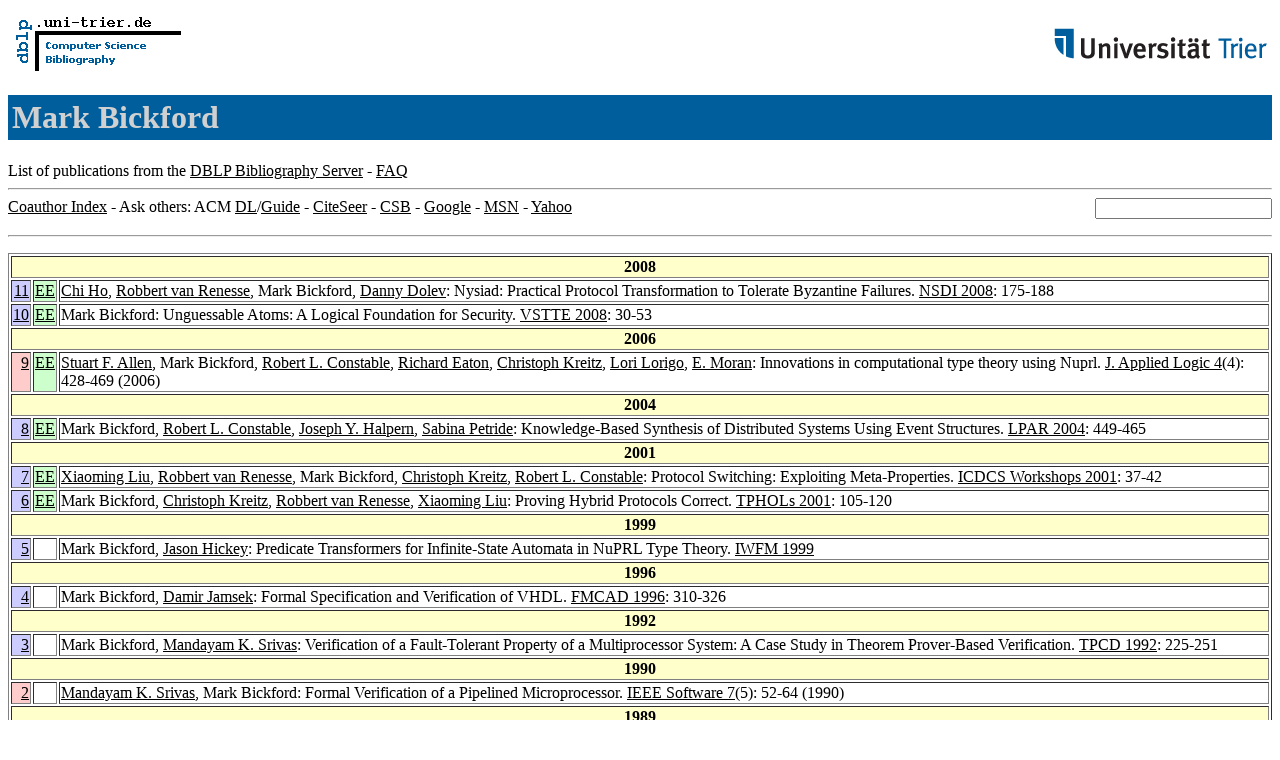

--- FILE ---
content_type: text/html; charset=UTF-8
request_url: http://www09.sigmod.org/sigmod/dblp/db/indices/a-tree/b/Bickford:Mark.html
body_size: 11850
content:
<html><head><title>DBLP: Mark Bickford</title><link href="../../../../dblp.css" rel="stylesheet" type="text/css" /></head><body><table width="100%"><tr><td align="left"><a href="../../../index.html"><img alt="dblp.uni-trier.de" src="../../../Logo.gif" border="0" height="60" width="170"/></a></td><td align="right"><a href="http://www.uni-trier.de"><img alt="www.uni-trier.de" src="../../../logo_universitaet-trier.gif" border="0" height="48" width="215"/></a></td></tr></table>
<h1>Mark Bickford</h1>
List of publications from the <a href="../../../index.html">DBLP Bibliography Server</a> - <a href="../../../about/faq.html">FAQ</a>
<hr/>
<form class="rfl" method="GET" action="http://dblp.uni-trier.de/search/author"><input name="author" size="20"></form><a href="#coauthors">Coauthor Index</a> - Ask others: ACM <a href="http://portal.acm.org/results.cfm?coll=portal&amp;dl=ACM&amp;query=Mark+Bickford&amp;short=1">DL</a>/<a href="http://portal.acm.org/results.cfm?coll=guide&amp;dl=GUIDE&amp;query=Mark+Bickford&amp;short=1">Guide</a> - <a href="http://citeseer.ist.psu.edu/cis?q=Mark+Bickford">CiteSeer</a> - <a href="http://liinwww.ira.uka.de/csbib?query=au:(Mark+Bickford)">CSB</a> - <a href="http://www.google.com/search?ie=iso-8859-1&amp;q=Mark+Bickford">Google</a> - <a href="http://search.msn.com/results.aspx?q=Mark+Bickford">MSN</a> - <a href="http://search.yahoo.com/search?p=Mark+Bickford">Yahoo</a>
<hr class="clr"/>
<p>
<table border="1">
<tr><th colspan="3" bgcolor="#FFFFCC">2008</th></tr>
<tr><td align="right" valign="top" bgcolor="#CCCCFF"><a class="rec" href="http://dblp.uni-trier.de/rec/bibtex/conf/nsdi/HoRBD08" name="p11">11</a></td><td bgcolor="CCFFCC" valign="top"><a class="ee" href="http://www.usenix.org/events/nsdi08/tech/full_papers/ho/ho.pdf">EE</a></td><td><a href="../h/Ho:Chi.html">Chi Ho</a>,
<a href="../r/Renesse:Robbert_van.html">Robbert van Renesse</a>,
Mark Bickford,
<a href="../d/Dolev:Danny.html">Danny Dolev</a>:
Nysiad: Practical Protocol Transformation to Tolerate Byzantine Failures.
<a href="../../../../db/conf/nsdi/nsdi2008.html#HoRBD08">NSDI 2008</a>: 175-188</td></tr>
<tr><td align="right" valign="top" bgcolor="#CCCCFF"><a class="rec" href="http://dblp.uni-trier.de/rec/bibtex/conf/vstte/Bickford08" name="p10">10</a></td><td bgcolor="CCFFCC" valign="top"><a class="ee" href="http://dx.doi.org/10.1007/978-3-540-87873-5_7">EE</a></td><td>Mark Bickford:
Unguessable Atoms: A Logical Foundation for Security.
<a href="../../../../db/conf/vstte/vstte2008.html#Bickford08">VSTTE 2008</a>: 30-53</td></tr>
<tr><th colspan="3" bgcolor="#FFFFCC">2006</th></tr>
<tr><td align="right" valign="top" bgcolor="#FFCCCC"><a class="rec" href="http://dblp.uni-trier.de/rec/bibtex/journals/japll/AllenBCEKLM06" name="p9">9</a></td><td bgcolor="CCFFCC" valign="top"><a class="ee" href="http://dx.doi.org/10.1016/j.jal.2005.10.005">EE</a></td><td><a href="../a/Allen:Stuart_F=.html">Stuart F. Allen</a>,
Mark Bickford,
<a href="../c/Constable:Robert_L=.html">Robert L. Constable</a>,
<a href="../e/Eaton:Richard.html">Richard Eaton</a>,
<a href="../k/Kreitz:Christoph.html">Christoph Kreitz</a>,
<a href="../l/Lorigo:Lori.html">Lori Lorigo</a>,
<a href="../m/Moran:E=.html">E. Moran</a>:
Innovations in computational type theory using Nuprl.
<a href="../../../../db/journals/japll/japll4.html#AllenBCEKLM06">J. Applied Logic 4</a>(4): 428-469 (2006)</td></tr>
<tr><th colspan="3" bgcolor="#FFFFCC">2004</th></tr>
<tr><td align="right" valign="top" bgcolor="#CCCCFF"><a class="rec" href="http://dblp.uni-trier.de/rec/bibtex/conf/lpar/BickfordCHP04" name="p8">8</a></td><td bgcolor="CCFFCC" valign="top"><a class="ee" href="http://springerlink.metapress.com/openurl.asp?genre=article&amp;issn=0302-9743&amp;volume=3452&amp;spage=449">EE</a></td><td>Mark Bickford,
<a href="../c/Constable:Robert_L=.html">Robert L. Constable</a>,
<a href="../h/Halpern:Joseph_Y=.html">Joseph Y. Halpern</a>,
<a href="../p/Petride:Sabina.html">Sabina Petride</a>:
Knowledge-Based Synthesis of Distributed Systems Using Event Structures.
<a href="../../../../db/conf/lpar/lpar2004.html#BickfordCHP04">LPAR 2004</a>: 449-465</td></tr>
<tr><th colspan="3" bgcolor="#FFFFCC">2001</th></tr>
<tr><td align="right" valign="top" bgcolor="#CCCCFF"><a class="rec" href="http://dblp.uni-trier.de/rec/bibtex/conf/icdcsw/0003RBKC01" name="p7">7</a></td><td bgcolor="CCFFCC" valign="top"><a class="ee" href="http://doi.ieeecomputersociety.org/10.1109/CDCS.2001.918684">EE</a></td><td><a href="../l/Liu_0003:Xiaoming.html">Xiaoming Liu</a>,
<a href="../r/Renesse:Robbert_van.html">Robbert van Renesse</a>,
Mark Bickford,
<a href="../k/Kreitz:Christoph.html">Christoph Kreitz</a>,
<a href="../c/Constable:Robert_L=.html">Robert L. Constable</a>:
Protocol Switching: Exploiting Meta-Properties.
<a href="../../../../db/conf/icdcsw/icdcsw2001.html#0003RBKC01">ICDCS Workshops 2001</a>: 37-42</td></tr>
<tr><td align="right" valign="top" bgcolor="#CCCCFF"><a class="rec" href="http://dblp.uni-trier.de/rec/bibtex/conf/tphol/BickfordKRL01" name="p6">6</a></td><td bgcolor="CCFFCC" valign="top"><a class="ee" href="http://link.springer.de/link/service/series/0558/bibs/2152/21520105.htm">EE</a></td><td>Mark Bickford,
<a href="../k/Kreitz:Christoph.html">Christoph Kreitz</a>,
<a href="../r/Renesse:Robbert_van.html">Robbert van Renesse</a>,
<a href="../l/Liu_0003:Xiaoming.html">Xiaoming Liu</a>:
Proving Hybrid Protocols Correct.
<a href="../../../../db/conf/tphol/tphol2001.html#BickfordKRL01">TPHOLs 2001</a>: 105-120</td></tr>
<tr><th colspan="3" bgcolor="#FFFFCC">1999</th></tr>
<tr><td align="right" valign="top" bgcolor="#CCCCFF"><a class="rec" href="http://dblp.uni-trier.de/rec/bibtex/conf/iwfm/BickfordH99" name="p5">5</a></td><td>&nbsp;</td><td>Mark Bickford,
<a href="../h/Hickey:Jason.html">Jason Hickey</a>:
Predicate Transformers for Infinite-State Automata in NuPRL Type Theory.
<a href="../../../../db/conf/iwfm/iwfm1999.html#BickfordH99">IWFM 1999</a></td></tr>
<tr><th colspan="3" bgcolor="#FFFFCC">1996</th></tr>
<tr><td align="right" valign="top" bgcolor="#CCCCFF"><a class="rec" href="http://dblp.uni-trier.de/rec/bibtex/conf/fmcad/BickfordJ96" name="p4">4</a></td><td>&nbsp;</td><td>Mark Bickford,
<a href="../j/Jamsek:Damir.html">Damir Jamsek</a>:
Formal Specification and Verification of VHDL.
<a href="../../../../db/conf/fmcad/fmcad1996.html#BickfordJ96">FMCAD 1996</a>: 310-326</td></tr>
<tr><th colspan="3" bgcolor="#FFFFCC">1992</th></tr>
<tr><td align="right" valign="top" bgcolor="#CCCCFF"><a class="rec" href="http://dblp.uni-trier.de/rec/bibtex/conf/tpcd/BickfordS92" name="p3">3</a></td><td>&nbsp;</td><td>Mark Bickford,
<a href="../s/Srivas:Mandayam_K=.html">Mandayam K. Srivas</a>:
Verification of a Fault-Tolerant Property of a Multiprocessor System: A Case Study in Theorem Prover-Based Verification.
<a href="../../../../db/conf/tpcd/tpcd1992.html#BickfordS92">TPCD 1992</a>: 225-251</td></tr>
<tr><th colspan="3" bgcolor="#FFFFCC">1990</th></tr>
<tr><td align="right" valign="top" bgcolor="#FFCCCC"><a class="rec" href="http://dblp.uni-trier.de/rec/bibtex/journals/software/SrivasB90" name="p2">2</a></td><td>&nbsp;</td><td><a href="../s/Srivas:Mandayam_K=.html">Mandayam K. Srivas</a>,
Mark Bickford:
Formal Verification of a Pipelined Microprocessor.
<a href="../../../../db/journals/software/software7.html#SrivasB90">IEEE Software 7</a>(5): 52-64 (1990)</td></tr>
<tr><th colspan="3" bgcolor="#FFFFCC">1989</th></tr>
<tr><td align="right" valign="top" bgcolor="#CCCCFF"><a class="rec" href="http://dblp.uni-trier.de/rec/bibtex/conf/msiw/BickfordS89" name="p1">1</a></td><td>&nbsp;</td><td>Mark Bickford,
<a href="../s/Srivas:Mandayam_K=.html">Mandayam K. Srivas</a>:
Verification of a Pipelined Microprocessor Using Clio.
<a href="../../../../db/conf/msiw/msiw1989.html#BickfordS89">Hardware Specification, Verification and Synthesis 1989</a>: 307-332</td></tr>
</table>
</p>
<h2><a name="coauthors">Coauthor</a> Index</h2>
<p><table border="1">
<tr><td align="right">1</td><td class="coauthor" align="right" bgcolor="#FFFFCC"><a href="../a/Allen:Stuart_F=.html">Stuart F. Allen</a></td><td align="left"> [<a href="#p9">9</a>]</td></tr>
<tr><td align="right">2</td><td class="coauthor" align="right" bgcolor="#FFFFCC"><a href="../c/Constable:Robert_L=.html">Robert L. Constable</a></td><td align="left"> [<a href="#p7">7</a>] [<a href="#p8">8</a>] [<a href="#p9">9</a>]</td></tr>
<tr><td align="right">3</td><td class="coauthor" align="right" bgcolor="#FFFFCC"><a href="../d/Dolev:Danny.html">Danny Dolev</a></td><td align="left"> [<a href="#p11">11</a>]</td></tr>
<tr><td align="right">4</td><td class="coauthor" align="right" bgcolor="#FFFFCC"><a href="../e/Eaton:Richard.html">Richard Eaton</a></td><td align="left"> [<a href="#p9">9</a>]</td></tr>
<tr><td align="right">5</td><td class="coauthor" align="right" bgcolor="#FFFFCC"><a href="../h/Halpern:Joseph_Y=.html">Joseph Y. Halpern</a></td><td align="left"> [<a href="#p8">8</a>]</td></tr>
<tr><td align="right">6</td><td class="coauthor" align="right" bgcolor="#FFFFCC"><a href="../h/Hickey:Jason.html">Jason Hickey</a></td><td align="left"> [<a href="#p5">5</a>]</td></tr>
<tr><td align="right">7</td><td class="coauthor" align="right" bgcolor="#FFFFCC"><a href="../h/Ho:Chi.html">Chi Ho</a></td><td align="left"> [<a href="#p11">11</a>]</td></tr>
<tr><td align="right">8</td><td class="coauthor" align="right" bgcolor="#FFCCFF"><a href="../j/Jamsek:Damir.html">Damir Jamsek</a></td><td align="left"> [<a href="#p4">4</a>]</td></tr>
<tr><td align="right">9</td><td class="coauthor" align="right" bgcolor="#FFFFCC"><a href="../k/Kreitz:Christoph.html">Christoph Kreitz</a></td><td align="left"> [<a href="#p6">6</a>] [<a href="#p7">7</a>] [<a href="#p9">9</a>]</td></tr>
<tr><td align="right">10</td><td class="coauthor" align="right" bgcolor="#FFFFCC"><a href="../l/Liu_0003:Xiaoming.html">Xiaoming Liu</a></td><td align="left"> [<a href="#p6">6</a>] [<a href="#p7">7</a>]</td></tr>
<tr><td align="right">11</td><td class="coauthor" align="right" bgcolor="#FFFFCC"><a href="../l/Lorigo:Lori.html">Lori Lorigo</a></td><td align="left"> [<a href="#p9">9</a>]</td></tr>
<tr><td align="right">12</td><td class="coauthor" align="right" bgcolor="#FFFFCC"><a href="../m/Moran:E=.html">E. Moran</a></td><td align="left"> [<a href="#p9">9</a>]</td></tr>
<tr><td align="right">13</td><td class="coauthor" align="right" bgcolor="#FFFFCC"><a href="../p/Petride:Sabina.html">Sabina Petride</a></td><td align="left"> [<a href="#p8">8</a>]</td></tr>
<tr><td align="right">14</td><td class="coauthor" align="right" bgcolor="#FFFFCC"><a href="../r/Renesse:Robbert_van.html">Robbert van Renesse</a></td><td align="left"> [<a href="#p6">6</a>] [<a href="#p7">7</a>] [<a href="#p11">11</a>]</td></tr>
<tr><td align="right">15</td><td class="coauthor" align="right" bgcolor="#CCFFFF"><a href="../s/Srivas:Mandayam_K=.html">Mandayam K. Srivas</a></td><td align="left"> [<a href="#p1">1</a>] [<a href="#p2">2</a>] [<a href="#p3">3</a>]</td></tr>
</table></p>
<p><small><a href="../../../about/coauthorColors.html">Colors in the list of coauthors</a></small></p>
<p><div class="footer"><a href="../../../index.html">Home</a> | <a href="../../../conf/indexa.html">Conferences</a> | <a href="../../../journals/index.html">Journals</a> | <a href="../../../series/index.html">Series</a> | <a href="../../../about/faq.html">FAQ</a> &#151; Search: <a href="http://dblp.l3s.de">Faceted</a> | <a href="http://dblp.mpi-inf.mpg.de/dblp-mirror/index.php">Complete</a> | <a href="../../../indices/a-tree/index.html">Author</a></div>
<small><a href="../../../copyright.html">Copyright &#169;</a> Sun May 17 03:24:02 2009
 by <a href="http://www.informatik.uni-trier.de/~ley/addr.html">Michael Ley</a> (<a href="mailto:ley@uni-trier.de">ley@uni-trier.de</a>)</small></p></body></html>
